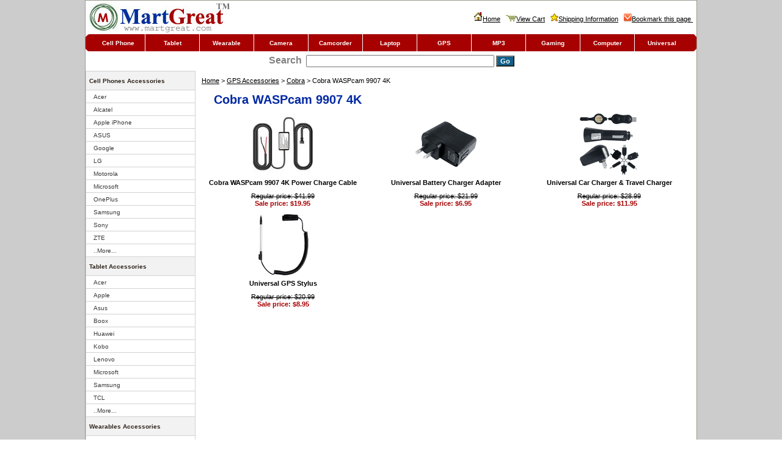

--- FILE ---
content_type: text/html
request_url: http://www.martgreat.com/gps-accessories-cobra-cobra-waspcam-9907-4k.html
body_size: 5784
content:
<!DOCTYPE html PUBLIC "-//W3C//DTD XHTML 1.0 Strict//EN" "http://www.w3.org/TR/xhtml1/DTD/xhtml1-strict.dtd"><html><head><title>Cobra WASPcam 9907 4K</title><link rel="stylesheet" type="text/css" href="css-base.css" /><link rel="stylesheet" type="text/css" href="css-element.css" /><link rel="stylesheet" type="text/css" href="css-contents.css" /><link rel="stylesheet" type="text/css" href="css-edits.css" /><META name="y_key" content="5f803d17362ebd53" >
<meta name="msvalidate.01" content="C9FD1441B339E092AA1639B5952721D9" /></head><body class="vertical" id="itemtype"><div id="container"><div id="header"><script language=javascript>
function addToFavorites(address,name)
{
	if (window.external) 
	{ 
		window.external.AddFavorite(address,name);
	} 
	else 
	{ 
		alert("Sorry! Your browser doesn't support this function.");
	}
}
</script>
<table border=0 cellspacing=0 cellpadding=0 width=100%>
	<tr height=15><td></td></tr>
		<tr height=25><td align=right valign=center>
			<a href="index.html"><img src="https://show.martgreat.com/hm.gif" border=0>Home</a>&nbsp;&nbsp;
			<a href="https://order.store.yahoo.net/yhst-14104675287272/cgi-bin/wg-order?yhst-14104675287272"><img src="https://show.martgreat.com/vc.jpg" border=0>View Cart</a>&nbsp;&nbsp;
			<a href="ship.html"><img src="https://show.martgreat.com/bk.jpg" border=0>Shipping Information</a>&nbsp;&nbsp;
			<a href="javascript:addToFavorites(window.location.href, window.title)"><img src="https://show.martgreat.com/to.jpg" border=0>Bookmark this page
</a>&nbsp;&nbsp;
		</td></tr>
	<tr height=12><td></td></tr>
</table></div><table border=0 cellspacing=0 cellpadding=0 width=1000 bgColor=#ffffff>
<tr height=28px>
	<td width="9" background="https://show.martgreat.com/nl.gif"></td>
	<td width="88" background="https://show.martgreat.com/nm.gif" align=center><a href="cell-phones-accessories.html" class="navmenu"><b>Cell Phone</b></a></td>
	<td width="1" bgColor="#ffffff"></td>
	<td width="88" background="https://show.martgreat.com/nm.gif" align=center><a href="tablets---ebook.html" class="navmenu"><b>Tablet</b></a></td>
	<td width="1" bgColor="#ffffff"></td>
	<td width="88" background="https://show.martgreat.com/nm.gif" align=center><a href="wearables.html" class="navmenu"><b>Wearable</b></a></td>
	<td width="1" bgColor="#ffffff"></td>
	<td width="88" background="https://show.martgreat.com/nm.gif" align=center><a href="digital-camera-accessories.html" class="navmenu"><b>Camera</b></a></td>
	<td width="1" bgColor="#ffffff"></td>
	<td width="88" background="https://show.martgreat.com/nm.gif" align=center><a href="digital-video-accessories.html" class="navmenu"><b>Camcorder</b></a></td>
	<td width="1" bgColor="#ffffff"></td>
	<td width="88" background="https://show.martgreat.com/nm.gif" align=center><a href="laptop-accessories.html" class="navmenu"><b>Laptop</b></a></td>
	<td width="1" bgColor="#ffffff"></td>
	<td width="88" background="https://show.martgreat.com/nm.gif" align=center><a href="gps-accessories.html" class="navmenu"><b>GPS</b></a></td>
	<td width="1" bgColor="#ffffff"></td>
	<td width="88" background="https://show.martgreat.com/nm.gif" align=center><a href="mp3-accessories.html" class="navmenu"><b>MP3</b></a></td>
	<td width="1" bgColor="#ffffff"></td>
	<td width="88" background="https://show.martgreat.com/nm.gif" align=center><a href="games-accessories.html" class="navmenu"><b>Gaming</b></a></td>
	<td width="1" bgColor="#ffffff"></td>
	<td width="88" background="https://show.martgreat.com/nm.gif" align=center><a href="computer-accessories.html" class="navmenu"><b>Computer</b></a></td>
	<td width="1" bgColor="#ffffff"></td>
	<td width="88" background="https://show.martgreat.com/nm.gif" align=center><a href="universal-accessories.html" class="navmenu"><b>Universal</b></a></td>
	<td width="11" background="https://show.martgreat.com/nr.gif"></td>
</tr>
</table>
<table width=1000 cellspacing=0 cellpadding=0 border=0>
	<tr height=32px><td width=200></td><td width=17 background="https://show.martgreat.com/sl.gif"></td>
	<td background="https://show.martgreat.com/sm.gif" align=center>
		<form method="GET" action="https://www.martgreat.com/nsearch.html" name="searcharea" id="searcharea">
			<font size=3 color=#828282><b>Search</b></font>
			<input name="query" type="text" id="query" style="width:300px" />
			<input name="searchsubmit" type="submit" value="Go" class="ys_primary" id="searchsubmit" />
			<input name="vwcatalog" type="hidden" value="yhst-14104675287272" />
			<input type="hidden" name=".autodone" value="https://www.martgreat.com" />
		</form>
	</td>
	<td width=16 background="https://show.martgreat.com/sr.gif"></td>
	<td width=200></td></tr>
</table><div id="bodyshell"><div id="bodycontent"><div class="breadcrumbs"><a href="index.html">Home</a> &gt; <a href="gps-accessories.html">GPS Accessories</a> &gt; <a href="gps-accessories-cobra.html">Cobra</a> &gt; Cobra WASPcam 9907 4K</div><div id="contentarea"><div><h1 id="section-contenttitle">Cobra WASPcam 9907 4K</h1></div><div id="contents"><table width="100%" class="vertical" id="contents-table"><tr><td width="33%" class="horizontal-seperator vertical-seperator"><a href="cobra-waspcam-9907-4k-power-charge-cable.html"><img src="https://s.turbifycdn.com/aah/yhst-14104675287272/cobra-waspcam-9907-4k-power-charge-cable-12.gif" width="100" height="100" border="0" hspace="0" vspace="0" alt="Cobra WASPcam 9907 4K Power Charge Cable" title="Cobra WASPcam 9907 4K Power Charge Cable" /></a><div class="name"><a href="cobra-waspcam-9907-4k-power-charge-cable.html" title="Cobra WASPcam 9907 4K Power Charge Cable">Cobra WASPcam 9907 4K Power Charge Cable</a></div><div class="price">Regular price: $41.99</div><div class="sale-price-bold">Sale price: $19.95</div></td><td width="33%" class="horizontal-seperator vertical-seperator"><a href="universal-battery-charger-adapter.html"><img src="https://s.turbifycdn.com/aah/yhst-14104675287272/universal-battery-charger-adapter-18.gif" width="100" height="100" border="0" hspace="0" vspace="0" alt="Universal Battery Charger Adapter" title="Universal Battery Charger Adapter" /></a><div class="name"><a href="universal-battery-charger-adapter.html" title="Universal Battery Charger Adapter">Universal Battery Charger Adapter</a></div><div class="price">Regular price: $21.99</div><div class="sale-price-bold">Sale price: $6.95</div></td><td width="33%" class="horizontal-seperator"><a href="universal-car-charger---travel-charger.html"><img src="https://s.turbifycdn.com/aah/yhst-14104675287272/universal-car-charger-travel-charger-23.gif" width="100" height="100" border="0" hspace="0" vspace="0" alt="Universal Car Charger &amp; Travel Charger" title="Universal Car Charger &amp; Travel Charger" /></a><div class="name"><a href="universal-car-charger---travel-charger.html" title="Universal Car Charger &amp; Travel Charger">Universal Car Charger & Travel Charger</a></div><div class="price">Regular price: $28.99</div><div class="sale-price-bold">Sale price: $11.95</div></td></tr><tr><td width="33%" class="horizontal-seperator"><a href="universal-gps-stylus.html"><img src="https://s.turbifycdn.com/aah/yhst-14104675287272/universal-gps-stylus-23.gif" width="100" height="100" border="0" hspace="0" vspace="0" alt="Universal GPS Stylus" title="Universal GPS Stylus" /></a><div class="name"><a href="universal-gps-stylus.html" title="Universal GPS Stylus">Universal GPS Stylus</a></div><div class="price">Regular price: $20.99</div><div class="sale-price-bold">Sale price: $8.95</div></td></tr></table></div></div></div><div id="nav-product"><table border=0 cellSpacing=0 cellPadding=0 width="100%" bgColor=#ffffff>

<tr><td>
<TABLE cellSpacing=1 cellPadding=0 width="100%" border=0 bgColor=#d2d2d2>
  <TBODY>
  
 <TR>
    <TD class=lft id=lfr><A class=af href="cell-phones-accessories.html">Cell Phones Accessories</A> </TD></TR>
  <TR>
    <TD class=lst id=lsr><A class=as href="cell-phones-accessories-acer.html">Acer</A> </TD></TR>
  <TR>
    <TD class=lst id=lsr><A class=as href="cell-phones-accessories-alcatel.html">Alcatel</A> </TD></TR>
 <TR>
    <TD class=lst id=lsr><A class=as href="cell-phones-accessories-apple-iphone.html">Apple iPhone</A> </TD></TR>
 <TR>
    <TD class=lst id=lsr><A class=as href="cell-phones-accessories-asus.html">ASUS</A> </TD></TR>
 <TR>
    <TD class=lst id=lsr><A class=as href="cell-phones-accessories-google.html">Google</A> </TD></TR>
<TR>
    <TD class=lst id=lsr><A class=as href="cell-phones-accessories-lg.html">LG</A></TD></TR>
  <TR>
    <TD class=lst id=lsr><A class=as href="cell-phones-accessories-motorola.html">Motorola</A></TD></TR>
  <TR>
    <TD class=lst id=lsr><A class=as href="cell-phones-accessories-microsoft-phone.html">Microsoft</A></TD></TR>
     <TR>
    <TD class=lst id=lsr><A class=as href="cell-phones-accessories-oneplus.html">OnePlus</A></TD></TR>
  <TR>
    <TD class=lst id=lsr><A class=as href="cell-phones-accessories-samsung.html">Samsung</A></TD></TR>
  <TR>
    <TD class=lst id=lsr><A class=as href="cell-phones-accessories-sony.html">Sony</A> </TD></TR>
  <TR>
    <TD class=lst id=lsr><A class=as href="cell-phones-accessories-zte.html">ZTE</A> </TD></TR>
     <TR>
    <TD class=lst id=lsr><A class=as href="cell-phones-accessories.html">..More...</A></TD></TR>
   
    <TR>
    <TD class=lft id=lfr><A class=af href="tablets---ebook.html">Tablet Accessories</A></TD></TR>
  <TR>
    <TD class=lst id=lsr><A class=as href="tablets---ebook-acer.html">Acer</A></TD></TR>
  <TR>
    <TD class=lst id=lsr><A class=as href="tablets---ebook-apple.html">Apple</A></TD></TR>
  <TR>
    <TD class=lst id=lsr><A class=as href="tablets---ebook-asus.html">Asus</A> </TD></TR>
       <TR>
    <TD class=lst id=lsr><A class=as href="tablets---ebook-boox.html">Boox</A> </TD></TR>
 <TR>
    <TD class=lst id=lsr><A class=as href="tablets---ebook-huawei.html">Huawei</A></TD></TR>
      <TR>
    <TD class=lst id=lsr><A class=as href="tablets---ebook-kobo.html">Kobo</A></TD></TR>
      <TR>
    <TD class=lst id=lsr><A class=as href="tablets---ebook-lenovo.html">Lenovo</A></TD></TR>
  <TR>
    <TD class=lst id=lsr><A class=as href="tablets---ebook-microsoft.html">Microsoft</A> </TD></TR>
  <TR>
    <TD class=lst id=lsr><A class=as href="tablets---ebook-samsung.html">Samsung</A> </TD></TR>
 <TR>
    <TD class=lst id=lsr><A class=as href="tablets---ebook-tcl.html">TCL</A></TD></TR>
   <TR>
    <TD class=lst id=lsr><A class=as href="tablets---ebook.html">..More...</A></TD></TR>

 	<TR>
    <TD class=lft id=lfr><A class=af href="wearables.html">Wearables Accessories</A></TD></TR>
    <TR>
    <TD class=lst id=lsr><A class=as href="wearables-amazfit.html">Amazfit</A></TD></TR>
    <TR>
    <TD class=lst id=lsr><A class=as href="wearables-apple.html">Apple iWatch</A></TD></TR>
        <TR>
    <TD class=lst id=lsr><A class=as href="wearables-fitbit.html">Fitbit</A></TD></TR>
  <TR>
    <TD class=lst id=lsr><A class=as href="wearables-garmin.html">Garmin</A></TD></TR>
  <TR>
    <TD class=lst id=lsr><A class=as href="wearables-huawei.html">Huawei</A></TD></TR>
  <TR>
    <TD class=lst id=lsr><A class=as href="wearables-mobvoi.html">Mobvoi</A></TD></TR>    
        <TR>
    <TD class=lst id=lsr><A class=as href="wearables-oneplus.html">OnePlus</A></TD></TR>
            <TR>
    <TD class=lst id=lsr><A class=as href="wearables-samsung.html">Samsung</A></TD></TR>
  <TR>
    <TD class=lst id=lsr><A class=as href="wearables-sony.html">Sony</A></TD></TR>
  <TR>
    <TD class=lst id=lsr><A class=as href="wearables-suunto.html">Suunto</A></TD></TR>
    <TR>
    <TD class=lst id=lsr><A class=as href="wearables-withings.html">Withings</A></TD></TR>
   <TR>
    <TD class=lst id=lsr><A class=as href="wearables.html">..More...</A></TD></TR>

 <TR>
    <TD class=lft id=lfr><A class=af href="digital-camera-accessories.html">Digital Camera Accessories</A> </TD></TR>
 <TR>
    <TD class=lst id=lsr><A class=as href="digital-camera-accessories-akaso.html">Akaso</A></TD></TR>
  <TR>
    <TD class=lst id=lsr><A class=as href="digital-camera-accessories-canon.html">Canon</A></TD></TR>
  <TR>
    <TD class=lst id=lsr><A class=as href="digital-camera-accessories-fujifilm.html">Fujifilm</A></TD></TR>
  <TR>
    <TD class=lst id=lsr><A class=as href="digital-camera-accessories-gopro.html">GoPro</A></TD></TR>
  <TR>
    <TD class=lst id=lsr><A class=as href="digital-camera-accessories-insta360.html">Insta360</A></TD></TR>
      <TR>
    <TD class=lst id=lsr><A class=as href="digital-camera-accessories-nikon.html">Nikon</A></TD></TR>
  <TR>
    <TD class=lst id=lsr><A class=as href="digital-camera-accessories-olympus.html">Olympus</A></TD></TR>
  <TR>
    <TD class=lst id=lsr><A class=as href="digital-camera-accessories-panasonic.html">Panasonic</A></TD></TR>
  <TR>
    <TD class=lst id=lsr><A class=as href="digital-camera-accessories-pentax.html">Pentax</A></TD></TR>
      <TR>
    <TD class=lst id=lsr><A class=as href="digital-camera-accessories-ricoh.html">Ricoh</A></TD></TR>
  <TR>
    <TD class=lst id=lsr><A class=as href="digital-camera-accessories-sony.html">Sony</A></TD></TR>
  <TR>
    <TD class=lst id=lsr><A class=as href="digital-camera-accessories-lens-filter---cap.html">Lens</A> </TD></TR>
  <TR>
    <TD class=lst id=lsr><A class=as href="digital-camera-accessories.html">..More...</A></TD></TR>
	<TR>
    <TD class=lft id=lfr><A class=af href="digital-video-accessories.html">Digital Video Accessories</A></TD></TR>
  <TR>
    <TD class=lst id=lsr><A class=as href="digital-video-accessories-canon.html">Canon</A></TD></TR>
  <TR>
    <TD class=lst id=lsr><A class=as href="digital-video-accessories-jvc.html">JVC</A></TD></TR>
  <TR>
    <TD class=lst id=lsr><A class=as href="digital-video-accessories-panasonic.html">Panasonic</A></TD></TR>
  <TR>
    <TD class=lst id=lsr><A class=as href="digital-video-accessories-sony.html">Sony</A></TD></TR>
  <TR>
    <TD class=lft id=lfr><A class=af href="laptop-accessories.html">Computer Accessories</A></TD></TR>
	<TR>
    <TD class=lst id=lsr><A class=as href="laptop-accessories-acer.html">Acer</A></TD></TR>
    	<TR>
    <TD class=lst id=lsr><A class=as href="laptop-accessories-apple.html">Apple</A></TD></TR>
    	<TR>
    <TD class=lst id=lsr><A class=as href="laptop-accessories-asus.html">ASUS</A></TD></TR>
    	<TR>
    <TD class=lst id=lsr><A class=as href="laptop-accessories-dell.html">Dell</A></TD></TR>
    	<TR>
    <TD class=lst id=lsr><A class=as href="laptop-accessories-hp.html">HP</A></TD></TR>
    	<TR>
    <TD class=lst id=lsr><A class=as href="laptop-accessories-lenovo.html">Lenovo</A></TD></TR>
        	<TR>
    <TD class=lst id=lsr><A class=as href="laptop-accessories-lg.html">LG</A></TD></TR>
    	<TR>
    <TD class=lst id=lsr><A class=as href="laptop-accessories-msi.html">MSI</A></TD></TR>
    	<TR>
    <TD class=lst id=lsr><A class=as href="laptop-accessories-samsung.html">Samsung</A></TD></TR>
	<TR>
    <TD class=lst id=lsr><A class=as href="computer-accessories-cables.html">Computer Cable</A></TD></TR>
     	<TR>
    <TD class=lst id=lsr><A class=as href="computer-accessories-desktop.html">Desktop Accessories</A></TD></TR>   
     	<TR>
    <TD class=lst id=lsr><A class=as href="computer-accessories-laptop.html">Laptop Accessories</A></TD></TR>
	<TR>
    <TD class=lst id=lsr><A class=as href="computer-accessories-universal.html">Universal</A></TD></TR>	
   <TR>
    <TD class=lft id=lfr><A class=af href="gps-accessories.html">GPS Accessories</A></TD></TR>
   <TR>
    <TD class=lst id=lsr><A class=as href="gps-accessories-blackvue.html">BlackVue</A></TD></TR>
  <TR>
    <TD class=lst id=lsr><A class=as href="gps-accessories-garmin.html">Garmin</A></TD></TR>
  <TR>
    <TD class=lst id=lsr><A class=as href="gps-accessories-magellan.html">Magellan</A></TD></TR>
  <TR>
    <TD class=lst id=lsr><A class=as href="gps-accessories-mio.html">Mio</A></TD></TR>
     <TR>
    <TD class=lst id=lsr><A class=as href="gps-accessories-mygekogear.html">myGEKOgear</A></TD></TR>
  <TR>
    <TD class=lst id=lsr><A class=as href="gps-accessories-rand-mcnally.html">Rand McNally</A></TD></TR>
   <TR>
    <TD class=lst id=lsr><A class=as href="gps-accessories.html">..More...</A></TD></TR>
  
  <TR>
    <TD class=lft id=lfr><A class=af href="mp3-accessories.html">MP3 iPod Accessories</A></TD></TR>
     <TR>
       <TD class=lst id=lsr><A class=as href="mp3-accessories-apple-ipod.html">Apple iPod</A></TD></TR>
  <TR>
    <TD class=lst id=lsr><A class=as href="mp3-accessories-sony-walkman.html">Sony Walkman</A></TD></TR>
   
<TR>
    <TD class=lft id=lfr><A class=af href="games-accessories.html">Game Accessories</A></TD></TR>
 <TR>
    <TD class=lst id=lsr><A class=as href="games-accessories-sony-psp-3000.html">Sony PSP 3000</A></TD></TR>	
    <TR>
    <TD class=lst id=lsr><A class=as href="games-accessories-xbox-360.html">XBOX 360</A></TD></TR>	
<TR>
    <TD class=lft id=lfr><A class=af href="universal-accessories.html">Universal Accessories</A></TD></TR>
    <TR>
    <TD class=lst id=lsr><A class=as href="universal-accessories-battery.html">Batteries</A></TD></TR>
    <TR>
    <TD class=lst id=lsr><A class=as href="universal-accessories-bicycle-accessories.html">Bicycle Accessories</A></TD></TR>
     <TR>
    <TD class=lst id=lsr><A class=as href="universal-accessories-charger-adapter.html">Charger Adapter</A></TD></TR>
     <TR>
    <TD class=lst id=lsr><A class=as href="universal-accessories-converter.html">Converter</A></TD></TR>	
 <TR>
    <TD class=lst id=lsr><A class=as href="universal-accessories-flashlight-and-lamps.html">Flashlight and Lamp</A></TD></TR>	
     <TR>
    <TD class=lst id=lsr><A class=as href="universal-accessories-plumbing-parts.html">Plumbing Parts</A></TD></TR>	
<TR>
    <TD class=lst id=lsr><A class=as href="universal-accessories-vehicle-parts.html">Vehicle Accessories</A></TD></TR>
     <TR>
    <TD class=lst id=lsr><A class=as href="universal-accessories-universal.html">Universal Accessories</A></TD></TR>	
    
</TBODY>
</TABLE>
<table border=0><tr height=10><td></td></tr></table>
</td></tr></table></div></div><div id="footer"><table border=0 cellspacing=0 cellpadding=0 width=100%>
	<tr height=15 valign=center>
		<td colspan=3></td>
	</tr>
	<tr height=20 valign=center>
		<td width=100></td>
		<td align=center cellpadding-top=5px>
			<a href="index.html" class=ba>Home</a>&nbsp;&nbsp;
			<font color="#FFFFFF">|</font>&nbsp;&nbsp;
			<a href="info.html" class=ba>Contact Us</a>&nbsp;&nbsp;
                      <font color="#FFFFFF">|</font>&nbsp;&nbsp;
			<a href="returnpolicy.html" class=ba>Return Policy</a>&nbsp;&nbsp;
			<font color="#FFFFFF">|</font>&nbsp;&nbsp;
			<a href="privacypolicy.html" class=ba>Privacy Policy</a>&nbsp;&nbsp;
			<font color="#FFFFFF">|</font>&nbsp;&nbsp;
			<a href="https://order.store.yahoo.net/yhst-14104675287272/cgi-bin/wg-order?yhst-14104675287272" class=ba>View Cart</a>&nbsp;&nbsp;
			<font color="#FFFFFF">|</font>&nbsp;&nbsp;
			<a href="ind.html" class=ba>Site Map</a>
		</td>
		<td width=100></td>
	</tr>

<tr height=40>
<td></td>
		<td align=center>
			<font color="#2A93B6">Electronic Accessories, USB Cable, Battery, AC Charger, Car Charger, Memory Card & Reader, Bag & Case, Stylus, Clean Kit, Earphone, AV Cable, Parts for Cell Phone, Tablet, Digital Camera, Camcorder, MP3, GPS, Laptop and Computer. </font>
		</td>
<td></td>
	</tr>

	<tr height=20>
		<td width=100></td>
		<td align=center>
			<font color="#ffffff">Copyright &copy;2026 MartGreat.com All Rights Reserved. </font>
		</td>
		<td width=100></td>
	</tr>
	<tr height=10 valign=center>
		<td colspan=3></td>
	</tr>
</table></div></div></body>
<!-- Google tag (gtag.js) -->  <script async src='https://www.googletagmanager.com/gtag/js?id=G-6CN8YKFY8L'></script><script> window.dataLayer = window.dataLayer || [];  function gtag(){dataLayer.push(arguments);}  gtag('js', new Date());  gtag('config', 'G-6CN8YKFY8L');</script><script> var YStore = window.YStore || {}; var GA_GLOBALS = window.GA_GLOBALS || {}; var GA_CLIENT_ID; try { YStore.GA = (function() { var isSearchPage = (typeof(window.location) === 'object' && typeof(window.location.href) === 'string' && window.location.href.indexOf('nsearch') !== -1); var isProductPage = (typeof(PAGE_ATTRS) === 'object' && PAGE_ATTRS.isOrderable === '1' && typeof(PAGE_ATTRS.name) === 'string'); function initGA() { } function setProductPageView() { PAGE_ATTRS.category = PAGE_ATTRS.catNamePath.replace(/ > /g, '/'); PAGE_ATTRS.category = PAGE_ATTRS.category.replace(/>/g, '/'); gtag('event', 'view_item', { currency: 'USD', value: parseFloat(PAGE_ATTRS.salePrice), items: [{ item_name: PAGE_ATTRS.name, item_category: PAGE_ATTRS.category, item_brand: PAGE_ATTRS.brand, price: parseFloat(PAGE_ATTRS.salePrice) }] }); } function defaultTrackAddToCart() { var all_forms = document.forms; document.addEventListener('DOMContentLoaded', event => { for (var i = 0; i < all_forms.length; i += 1) { if (typeof storeCheckoutDomain != 'undefined' && storeCheckoutDomain != 'order.store.turbify.net') { all_forms[i].addEventListener('submit', function(e) { if (typeof(GA_GLOBALS.dont_track_add_to_cart) !== 'undefined' && GA_GLOBALS.dont_track_add_to_cart === true) { return; } e = e || window.event; var target = e.target || e.srcElement; if (typeof(target) === 'object' && typeof(target.id) === 'string' && target.id.indexOf('yfc') === -1 && e.defaultPrevented === true) { return } e.preventDefault(); vwqnty = 1; if( typeof(target.vwquantity) !== 'undefined' ) { vwqnty = target.vwquantity.value; } if( vwqnty > 0 ) { gtag('event', 'add_to_cart', { value: parseFloat(PAGE_ATTRS.salePrice), currency: 'USD', items: [{ item_name: PAGE_ATTRS.name, item_category: PAGE_ATTRS.category, item_brand: PAGE_ATTRS.brand, price: parseFloat(PAGE_ATTRS.salePrice), quantity: e.target.vwquantity.value }] }); if (typeof(target) === 'object' && typeof(target.id) === 'string' && target.id.indexOf('yfc') != -1) { return; } if (typeof(target) === 'object') { target.submit(); } } }) } } }); } return { startPageTracking: function() { initGA(); if (isProductPage) { setProductPageView(); if (typeof(GA_GLOBALS.dont_track_add_to_cart) === 'undefined' || GA_GLOBALS.dont_track_add_to_cart !== true) { defaultTrackAddToCart() } } }, trackAddToCart: function(itemsList, callback) { itemsList = itemsList || []; if (itemsList.length === 0 && typeof(PAGE_ATTRS) === 'object') { if (typeof(PAGE_ATTRS.catNamePath) !== 'undefined') { PAGE_ATTRS.category = PAGE_ATTRS.catNamePath.replace(/ > /g, '/'); PAGE_ATTRS.category = PAGE_ATTRS.category.replace(/>/g, '/') } itemsList.push(PAGE_ATTRS) } if (itemsList.length === 0) { return; } var ga_cartItems = []; var orderTotal = 0; for (var i = 0; i < itemsList.length; i += 1) { var itemObj = itemsList[i]; var gaItemObj = {}; if (typeof(itemObj.id) !== 'undefined') { gaItemObj.id = itemObj.id } if (typeof(itemObj.name) !== 'undefined') { gaItemObj.name = itemObj.name } if (typeof(itemObj.category) !== 'undefined') { gaItemObj.category = itemObj.category } if (typeof(itemObj.brand) !== 'undefined') { gaItemObj.brand = itemObj.brand } if (typeof(itemObj.salePrice) !== 'undefined') { gaItemObj.price = itemObj.salePrice } if (typeof(itemObj.quantity) !== 'undefined') { gaItemObj.quantity = itemObj.quantity } ga_cartItems.push(gaItemObj); orderTotal += parseFloat(itemObj.salePrice) * itemObj.quantity; } gtag('event', 'add_to_cart', { value: orderTotal, currency: 'USD', items: ga_cartItems }); } } })(); YStore.GA.startPageTracking() } catch (e) { if (typeof(window.console) === 'object' && typeof(window.console.log) === 'function') { console.log('Error occurred while executing Google Analytics:'); console.log(e) } } </script> <script type="text/javascript">
csell_env = 'ue1';
 var storeCheckoutDomain = 'order.store.turbify.net';
</script>

<script type="text/javascript">
  function toOSTN(node){
    if(node.hasAttributes()){
      for (const attr of node.attributes) {
        node.setAttribute(attr.name,attr.value.replace(/(us-dc1-order|us-dc2-order|order)\.(store|stores)\.([a-z0-9-]+)\.(net|com)/g, storeCheckoutDomain));
      }
    }
  };
  document.addEventListener('readystatechange', event => {
  if(typeof storeCheckoutDomain != 'undefined' && storeCheckoutDomain != "order.store.turbify.net"){
    if (event.target.readyState === "interactive") {
      fromOSYN = document.getElementsByTagName('form');
        for (let i = 0; i < fromOSYN.length; i++) {
          toOSTN(fromOSYN[i]);
        }
      }
    }
  });
</script>
<script type="text/javascript">
// Begin Store Generated Code
 </script> <script type="text/javascript" src="https://s.turbifycdn.com/lq/ult/ylc_1.9.js" ></script> <script type="text/javascript" src="https://s.turbifycdn.com/ae/lib/smbiz/store/csell/beacon-a9518fc6e4.js" >
</script>
<script type="text/javascript">
// Begin Store Generated Code
 csell_page_data = {}; csell_page_rec_data = []; ts='TOK_STORE_ID';
</script>
<script type="text/javascript">
// Begin Store Generated Code
function csell_GLOBAL_INIT_TAG() { var csell_token_map = {}; csell_token_map['TOK_SPACEID'] = '2022276099'; csell_token_map['TOK_URL'] = ''; csell_token_map['TOK_STORE_ID'] = 'yhst-14104675287272'; csell_token_map['TOK_ITEM_ID_LIST'] = 'gps-accessories-cobra-cobra-waspcam-9907-4k'; csell_token_map['TOK_ORDER_HOST'] = 'order.store.turbify.net'; csell_token_map['TOK_BEACON_TYPE'] = 'prod'; csell_token_map['TOK_RAND_KEY'] = 't'; csell_token_map['TOK_IS_ORDERABLE'] = '2';  c = csell_page_data; var x = (typeof storeCheckoutDomain == 'string')?storeCheckoutDomain:'order.store.turbify.net'; var t = csell_token_map; c['s'] = t['TOK_SPACEID']; c['url'] = t['TOK_URL']; c['si'] = t[ts]; c['ii'] = t['TOK_ITEM_ID_LIST']; c['bt'] = t['TOK_BEACON_TYPE']; c['rnd'] = t['TOK_RAND_KEY']; c['io'] = t['TOK_IS_ORDERABLE']; YStore.addItemUrl = 'http%s://'+x+'/'+t[ts]+'/ymix/MetaController.html?eventName.addEvent&cartDS.shoppingcart_ROW0_m_orderItemVector_ROW0_m_itemId=%s&cartDS.shoppingcart_ROW0_m_orderItemVector_ROW0_m_quantity=1&ysco_key_cs_item=1&sectionId=ysco.cart&ysco_key_store_id='+t[ts]; } 
</script>
<script type="text/javascript">
// Begin Store Generated Code
function csell_REC_VIEW_TAG() {  var env = (typeof csell_env == 'string')?csell_env:'prod'; var p = csell_page_data; var a = '/sid='+p['si']+'/io='+p['io']+'/ii='+p['ii']+'/bt='+p['bt']+'-view'+'/en='+env; var r=Math.random(); YStore.CrossSellBeacon.renderBeaconWithRecData(p['url']+'/p/s='+p['s']+'/'+p['rnd']+'='+r+a); } 
</script>
<script type="text/javascript">
// Begin Store Generated Code
var csell_token_map = {}; csell_token_map['TOK_PAGE'] = 'p'; csell_token_map['TOK_CURR_SYM'] = '$'; csell_token_map['TOK_WS_URL'] = 'https://yhst-14104675287272.csell.store.turbify.net/cs/recommend?itemids=gps-accessories-cobra-cobra-waspcam-9907-4k&location=p'; csell_token_map['TOK_SHOW_CS_RECS'] = 'false';  var t = csell_token_map; csell_GLOBAL_INIT_TAG(); YStore.page = t['TOK_PAGE']; YStore.currencySymbol = t['TOK_CURR_SYM']; YStore.crossSellUrl = t['TOK_WS_URL']; YStore.showCSRecs = t['TOK_SHOW_CS_RECS']; </script> <script type="text/javascript" src="https://s.turbifycdn.com/ae/store/secure/recs-1.3.2.2.js" ></script> <script type="text/javascript" >
</script>
</html>
<!-- html108.prod.store.e1a.lumsb.com Tue Jan 20 12:24:21 PST 2026 -->


--- FILE ---
content_type: text/css
request_url: http://www.martgreat.com/css-element.css
body_size: 675
content:
/*902606 0.02*/
b, strong    {font-weight:bold;}
blockquote   {margin:1em;}
dd           {margin:0 0 0 10px;}
dl           {margin:5px 0;}
em, i        {font-style:italic;}
img          {border:0;}
input        {margin:0;}
li           {margin:0 0 0 15px; padding:0;}
ol, ul       {list-style:disc outside; margin:0; padding:0;}
p            {margin:10px 0; padding:0;}
tr, td       {vertical-align:center;}
.tl {
	background-color: #999999;
	height: 1px;
}
.ml {
	background-color: #e2e2e2;
	height: 22px;
	valign: center;
}
.el {
	height: 20px;
}
.fl {
	height: 3px;
}
.nl {
	color: red;
}
.relatepro {
	background-color: #d2d2d2;
}
table.relatepro td { 
padding:10px; 
background-color: #ffffff;
text-align:center;
}
a.navmenu:link, a.navmenu:visited {
	color: #FFFFFF;
	font-size: 10px;
	TEXT-DECORATION: none;
}
a.navmenu:hover {
	color: #FFFFFF;
	font-size: 10px;
	TEXT-DECORATION: underline;
}
.lst {
	PADDING-LEFT: 12px; FONT-SIZE: 11px; PADDING-BOTTOM: 4px; CURSOR: hand; PADDING-TOP: 4px; HEIGHT: 10px; BACKGROUND-COLOR: #FFFFFF; TEXT-ALIGN: left
}
.lstc {
	PADDING-LEFT: 12px; FONT-SIZE: 11px; PADDING-BOTTOM: 4px; CURSOR: hand; PADDING-TOP: 4px; HEIGHT: 10px; BACKGROUND-COLOR: #FFFFFF; TEXT-ALIGN: left
}
.lft {
	PADDING-LEFT: 5px; FONT-WEIGHT: bold; FONT-SIZE: 12px; PADDING-BOTTOM: 8px; CURSOR: hand; PADDING-TOP: 8px; HEIGHT: 12px; BACKGROUND-COLOR: #f2f2f2; TEXT-ALIGN: left
}
.lftc {
	PADDING-LEFT: 5px; FONT-WEIGHT: bold; FONT-SIZE: 12px; PADDING-BOTTOM: 8px; CURSOR: hand; PADDING-TOP: 8px; HEIGHT: 12px; BACKGROUND-COLOR: #f2f2f2; TEXT-ALIGN: left
}
A.af:link {
	FONT-SIZE: 10px; COLOR: #2D231A; TEXT-DECORATION: none
}
A.af:visited {
	FONT-SIZE: 10px; COLOR: #2D231A; TEXT-DECORATION: none
}
A.af:hover {
	FONT-SIZE: 10px; COLOR: #9DC00B; TEXT-DECORATION: underline
}
A.as:link {
	FONT-SIZE: 10px; COLOR: #3A3A3A; TEXT-DECORATION: none
}
A.as:visited {
	FONT-SIZE: 10px; COLOR: #3A3A3A; TEXT-DECORATION: none
}
A.as:hover {
	FONT-SIZE: 10px; COLOR: #9DC00B; TEXT-DECORATION: underline
}
A.ba:link {
	FONT-SIZE: 12px; COLOR: #FFFFFF; TEXT-DECORATION: none;
}
A.ba:visited {
	FONT-SIZE: 12px; COLOR: #FFFFFF; TEXT-DECORATION: none;
}
A.ba:hover {
	FONT-SIZE: 12px; COLOR: #FFFFFF; TEXT-DECORATION: underline;
}
